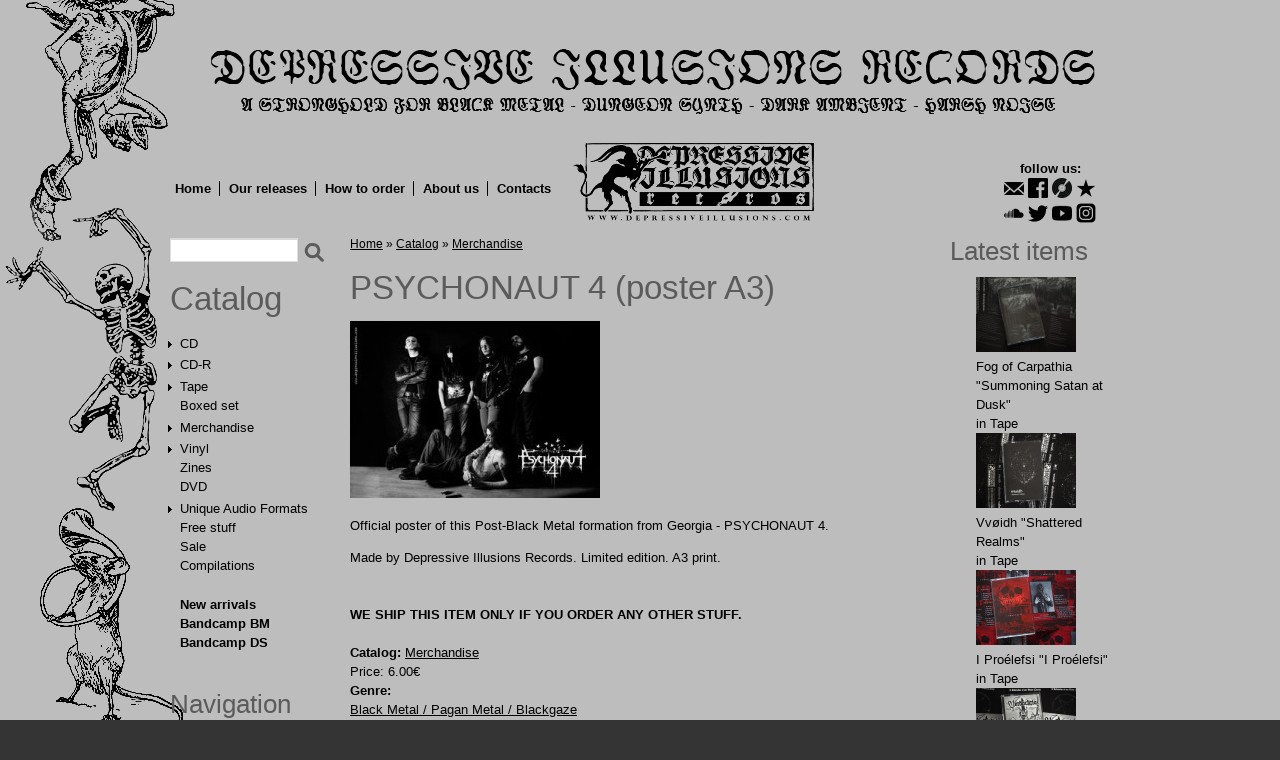

--- FILE ---
content_type: text/html; charset=utf-8
request_url: https://depressiveillusions.com/items/merchandise/black-metal-pagan-metal-blackgaze/psychonaut-4-poster-a3
body_size: 11722
content:
<!DOCTYPE html>

<!-- paulirish.com/2008/conditional-stylesheets-vs-css-hacks-answer-neither/ -->
<!--[if lt IE 7]> <html class="no-js ie6 ie" xmlns="http://www.w3.org/1999/xhtml" lang="en" dir="ltr"> <![endif]-->
<!--[if IE 7]>    <html class="no-js ie7 ie" xmlns="http://www.w3.org/1999/xhtml" lang="en" dir="ltr"> <![endif]-->
<!--[if IE 8]>    <html class="no-js ie8 ie" xmlns="http://www.w3.org/1999/xhtml" lang="en" dir="ltr"> <![endif]-->
<!--[if IE 9]>    <html class="no-js ie9 ie" xmlns="http://www.w3.org/1999/xhtml" lang="en" dir="ltr"> <![endif]-->
<!--[if gt IE 9]><!--> <html class="no-js" xmlns="http://www.w3.org/1999/xhtml" lang="en" dir="ltr" > <!--<![endif]-->

<head>
  <meta http-equiv="Content-Type" content="text/html; charset=utf-8" />
<meta name="Generator" content="Drupal 7 (http://drupal.org)" />
<link rel="canonical" href="/items/merchandise/black-metal-pagan-metal-blackgaze/psychonaut-4-poster-a3" />
<link rel="shortlink" href="/node/7148" />
<meta property="fb:app_id" content="122948871234297"/><link rel="shortcut icon" href="https://depressiveillusions.com/favicon.ico" type="image/vnd.microsoft.icon" />
  <title>PSYCHONAUT 4 (poster A3) | Depressive Illusions Records</title>
  <style type="text/css" media="all">
@import url("https://depressiveillusions.com/modules/system/system.base.css?sfa67u");
@import url("https://depressiveillusions.com/modules/system/system.menus.css?sfa67u");
@import url("https://depressiveillusions.com/modules/system/system.messages.css?sfa67u");
@import url("https://depressiveillusions.com/modules/system/system.theme.css?sfa67u");
</style>
<style type="text/css" media="all">
@import url("https://depressiveillusions.com/modules/field/theme/field.css?sfa67u");
@import url("https://depressiveillusions.com/modules/node/node.css?sfa67u");
@import url("https://depressiveillusions.com/modules/search/search.css?sfa67u");
@import url("https://depressiveillusions.com/sites/all/modules/ubercart/uc_order/uc_order.css?sfa67u");
@import url("https://depressiveillusions.com/sites/all/modules/ubercart/uc_product/uc_product.css?sfa67u");
@import url("https://depressiveillusions.com/sites/all/modules/ubercart/uc_store/uc_store.css?sfa67u");
@import url("https://depressiveillusions.com/modules/user/user.css?sfa67u");
@import url("https://depressiveillusions.com/sites/all/modules/views/css/views.css?sfa67u");
</style>
<style type="text/css" media="all">
@import url("https://depressiveillusions.com/sites/all/libraries/colorbox/example3/colorbox.css?sfa67u");
@import url("https://depressiveillusions.com/sites/all/modules/ctools/css/ctools.css?sfa67u");
@import url("https://depressiveillusions.com/sites/all/modules/panels/css/panels.css?sfa67u");
@import url("https://depressiveillusions.com/modules/openid/openid.css?sfa67u");
</style>
<style type="text/css" media="all">
<!--/*--><![CDATA[/*><!--*/
body.contextual-links-region{position:static;}

/*]]>*/-->
</style>
<style type="text/css" media="all">
@import url("https://depressiveillusions.com/sites/all/themes/fusion/fusion_core/css/fusion-style.css?sfa67u");
@import url("https://depressiveillusions.com/sites/all/themes/fusion/fusion_core/css/fusion-typography.css?sfa67u");
@import url("https://depressiveillusions.com/sites/all/themes/fusion/fusion_core/skins/core/fusion-core-skins.css?sfa67u");
@import url("https://depressiveillusions.com/sites/all/themes/acquia_prosper/css/acquia-prosper-style.css?sfa67u");
@import url("https://depressiveillusions.com/sites/default/files/color/acquia_prosper-7f340d95/colors.css?sfa67u");
@import url("https://depressiveillusions.com/sites/all/themes/acquia_prosper/css/style.css?sfa67u");
</style>
<style type="text/css" media="all">
@import url("https://depressiveillusions.com/sites/all/themes/fusion/fusion_core/css/grid16-960.css?sfa67u");
</style>
    <script type="text/javascript" src="https://depressiveillusions.com/misc/jquery.js?v=1.4.4"></script>
<script type="text/javascript" src="https://depressiveillusions.com/misc/jquery-extend-3.4.0.js?v=1.4.4"></script>
<script type="text/javascript" src="https://depressiveillusions.com/misc/jquery-html-prefilter-3.5.0-backport.js?v=1.4.4"></script>
<script type="text/javascript" src="https://depressiveillusions.com/misc/jquery.once.js?v=1.2"></script>
<script type="text/javascript" src="https://depressiveillusions.com/misc/drupal.js?sfa67u"></script>
<script type="text/javascript" src="https://depressiveillusions.com/misc/jquery.cookie.js?v=1.0"></script>
<script type="text/javascript" src="https://depressiveillusions.com/misc/jquery.form.js?v=2.52"></script>
<script type="text/javascript" src="https://depressiveillusions.com/misc/form-single-submit.js?v=7.101"></script>
<script type="text/javascript" src="https://depressiveillusions.com/misc/ajax.js?v=7.101"></script>
<script type="text/javascript" src="https://depressiveillusions.com/sites/all/libraries/colorbox/jquery.colorbox-min.js?sfa67u"></script>
<script type="text/javascript" src="https://depressiveillusions.com/sites/all/modules/colorbox/js/colorbox.js?sfa67u"></script>
<script type="text/javascript" src="https://depressiveillusions.com/sites/all/modules/colorbox/js/colorbox_inline.js?sfa67u"></script>
<script type="text/javascript" src="https://depressiveillusions.com/sites/all/modules/views/js/base.js?sfa67u"></script>
<script type="text/javascript" src="https://depressiveillusions.com/misc/progress.js?v=7.101"></script>
<script type="text/javascript" src="https://depressiveillusions.com/sites/all/modules/google_analytics/googleanalytics.js?sfa67u"></script>
<script type="text/javascript" src="https://www.googletagmanager.com/gtag/js?id=UA-27618149-1"></script>
<script type="text/javascript">
<!--//--><![CDATA[//><!--
window.dataLayer = window.dataLayer || [];function gtag(){dataLayer.push(arguments)};gtag("js", new Date());gtag("set", "developer_id.dMDhkMT", true);ga('require', 'GTM-5N83G4X');gtag("config", "UA-27618149-1", {"groups":"default"});
//--><!]]>
</script>
<script type="text/javascript" src="https://depressiveillusions.com/sites/all/modules/views/js/ajax_view.js?sfa67u"></script>
<script type="text/javascript" src="https://depressiveillusions.com/modules/openid/openid.js?sfa67u"></script>
<script type="text/javascript" src="https://depressiveillusions.com/sites/all/themes/fusion/fusion_core/js/script.js?sfa67u"></script>
<script type="text/javascript" src="https://depressiveillusions.com/sites/all/themes/fusion/fusion_core/skins/core/js/script.js?sfa67u"></script>
<script type="text/javascript" src="https://depressiveillusions.com/sites/all/themes/acquia_prosper/js/scripts.js?sfa67u"></script>
<script type="text/javascript" src="https://depressiveillusions.com/sites/all/themes/acquia_prosper/js/slides.min.jquery.js?sfa67u"></script>
<script type="text/javascript" src="https://depressiveillusions.com/sites/all/themes/acquia_prosper/js/jquery.idTabs.min.js?sfa67u"></script>
<script type="text/javascript">
<!--//--><![CDATA[//><!--
jQuery.extend(Drupal.settings, {"basePath":"\/","pathPrefix":"","setHasJsCookie":0,"ajaxPageState":{"theme":"acquia_prosper","theme_token":"C5F281XW8ChgoreBfvVTs5gBgBvm_IDd70nIe2tLlz4","js":{"misc\/jquery.js":1,"misc\/jquery-extend-3.4.0.js":1,"misc\/jquery-html-prefilter-3.5.0-backport.js":1,"misc\/jquery.once.js":1,"misc\/drupal.js":1,"misc\/jquery.cookie.js":1,"misc\/jquery.form.js":1,"misc\/form-single-submit.js":1,"misc\/ajax.js":1,"sites\/all\/libraries\/colorbox\/jquery.colorbox-min.js":1,"sites\/all\/modules\/colorbox\/js\/colorbox.js":1,"sites\/all\/modules\/colorbox\/js\/colorbox_inline.js":1,"sites\/all\/modules\/views\/js\/base.js":1,"misc\/progress.js":1,"sites\/all\/modules\/google_analytics\/googleanalytics.js":1,"https:\/\/www.googletagmanager.com\/gtag\/js?id=UA-27618149-1":1,"0":1,"sites\/all\/modules\/views\/js\/ajax_view.js":1,"modules\/openid\/openid.js":1,"sites\/all\/themes\/fusion\/fusion_core\/js\/script.js":1,"sites\/all\/themes\/fusion\/fusion_core\/skins\/core\/js\/script.js":1,"sites\/all\/themes\/acquia_prosper\/js\/scripts.js":1,"sites\/all\/themes\/acquia_prosper\/js\/slides.min.jquery.js":1,"sites\/all\/themes\/acquia_prosper\/js\/jquery.idTabs.min.js":1},"css":{"modules\/system\/system.base.css":1,"modules\/system\/system.menus.css":1,"modules\/system\/system.messages.css":1,"modules\/system\/system.theme.css":1,"modules\/field\/theme\/field.css":1,"modules\/node\/node.css":1,"modules\/search\/search.css":1,"sites\/all\/modules\/ubercart\/uc_order\/uc_order.css":1,"sites\/all\/modules\/ubercart\/uc_product\/uc_product.css":1,"sites\/all\/modules\/ubercart\/uc_store\/uc_store.css":1,"modules\/user\/user.css":1,"sites\/all\/modules\/views\/css\/views.css":1,"sites\/all\/libraries\/colorbox\/example3\/colorbox.css":1,"sites\/all\/modules\/ctools\/css\/ctools.css":1,"sites\/all\/modules\/panels\/css\/panels.css":1,"modules\/openid\/openid.css":1,"0":1,"sites\/all\/themes\/fusion\/fusion_core\/css\/fusion-style.css":1,"sites\/all\/themes\/fusion\/fusion_core\/css\/fusion-typography.css":1,"sites\/all\/themes\/fusion\/fusion_core\/skins\/core\/fusion-core-skins.css":1,"sites\/all\/themes\/acquia_prosper\/css\/acquia-prosper-style.css":1,"sites\/all\/themes\/acquia_prosper\/css\/colors.css":1,"sites\/all\/themes\/acquia_prosper\/css\/style.css":1,"sites\/all\/themes\/fusion\/fusion_core\/css\/grid16-960.css":1}},"colorbox":{"opacity":"0.85","current":"{current} of {total}","previous":"\u00ab Prev","next":"Next \u00bb","close":"Close","maxWidth":"98%","maxHeight":"98%","fixed":true,"mobiledetect":true,"mobiledevicewidth":"480px","file_public_path":"\/sites\/default\/files","specificPagesDefaultValue":"admin*\nimagebrowser*\nimg_assist*\nimce*\nnode\/add\/*\nnode\/*\/edit\nprint\/*\nprintpdf\/*\nsystem\/ajax\nsystem\/ajax\/*"},"views":{"ajax_path":"\/views\/ajax","ajaxViews":{"views_dom_id:552c45912a3f4316fe76e23d4cc4abdd":{"view_name":"recent_products","view_display_id":"block","view_args":"","view_path":"node\/7148","view_base_path":null,"view_dom_id":"552c45912a3f4316fe76e23d4cc4abdd","pager_element":0},"views_dom_id:52075e3bab22edd6db49b7f2814db92f":{"view_name":"recent_products","view_display_id":"block","view_args":"","view_path":"node\/7148","view_base_path":null,"view_dom_id":"52075e3bab22edd6db49b7f2814db92f","pager_element":0}}},"urlIsAjaxTrusted":{"\/views\/ajax":true,"\/items\/merchandise\/black-metal-pagan-metal-blackgaze\/psychonaut-4-poster-a3":true,"\/items\/merchandise\/black-metal-pagan-metal-blackgaze\/psychonaut-4-poster-a3?destination=node\/7148":true},"googleanalytics":{"account":["UA-27618149-1"],"trackOutbound":1,"trackMailto":1,"trackDownload":1,"trackDownloadExtensions":"7z|aac|arc|arj|asf|asx|avi|bin|csv|doc(x|m)?|dot(x|m)?|exe|flv|gif|gz|gzip|hqx|jar|jpe?g|js|mp(2|3|4|e?g)|mov(ie)?|msi|msp|pdf|phps|png|ppt(x|m)?|pot(x|m)?|pps(x|m)?|ppam|sld(x|m)?|thmx|qtm?|ra(m|r)?|sea|sit|tar|tgz|torrent|txt|wav|wma|wmv|wpd|xls(x|m|b)?|xlt(x|m)|xlam|xml|z|zip","trackColorbox":1}});
//--><!]]>
</script>
</head>
<body id="pid-items-merchandise-black-metal-pagan-metal-blackgaze-psychonaut-4-poster-a3" class="html not-front not-logged-in two-sidebars page-node page-node- page-node-7148 node-type-product uc-product-node font-size-13 grid-type-960 grid-width-16 sidebars-split" >
  <div id="skip-link">
    <a href="#main-content-area">Skip to main content area</a>
  </div>
  
<!-- page-top region -->
  <div id="page-top" class="region region-page-top page-top">
    <div id="page-top-inner" class="page-top-inner inner">
          </div><!-- /page-top-inner -->
  </div><!-- /page-top -->
  
  <div id="page" class="page">
    <div id="page-inner" class="page-inner">
      
      <!-- header-group region: width = grid_width -->
      <div id="header-group-wrapper" class="header-group-wrapper full-width clearfix">
        <div id="header-group" class="header-group region grid16-16">
          <div id="header-group-inner" class="header-group-inner inner clearfix">

                        <div id="header-site-info" class="header-site-info">
              <div id="header-site-info-inner" class="header-site-info-inner gutter">
                                <div id="logo">
                  <a href="/" title="Home"><img src="https://depressiveillusions.com/sites/default/files/di_top_logo.png" alt="Home" /></a>
                </div>
                                              </div><!-- /header-site-info-inner -->
            </div><!-- /header-site-info -->
            
                        
          </div><!-- /header-group-inner -->
        </div><!-- /header-group -->
      </div><!-- /header-group-wrapper -->
		 <!-- /moved main-menu out of header wrapper for 100% width -->
      
<!-- preface-top region -->
<div id="preface-top-wrapper" class="preface-top-wrapper full-width clearfix">
  <div id="preface-top" class="region region-preface-top preface-top  grid16-16">
    <div id="preface-top-inner" class="preface-top-inner inner">
      <div id="block-block-5" class="block block-block soc-links first  odd">
  <div class="gutter inner clearfix">
            
    <div class="content clearfix">
      <p>follow us:</p>
<ul id="soc-links" style="float: none; margin-bottom: -30px"><li><a href="mailto:dir666@mail.ru" class="email" title="email"></a></li>
<li><a href="https://www.facebook.com/depressiveillusions" class="facebook" title="Facebook"></a></li>
<li><a href="https://www.discogs.com/seller/Wanderer666/profile" class="discogs" title="Discogs"></a></li>
<li><a href="https://www.reverbnation.com/label/depressiveillusionsrecords" class="reverbnation" title="Reverbnation"></a><br /></li>
<li><a href="https://soundcloud.com/depressive-illusions-rec" class="soundcloud" title="SoundCloud"></a></li>
<li><a href="https://twitter.com/BlackMetalLabel" class="twitter" title="Twitter"></a></li>
<li><a href="https://www.youtube.com/channel/UCrkDVOdWrSQJiT_4SgBiZQg" class="youtube" title="YouTube"></a></li>
<li><a href="https://www.instagram.com/depressiveillusionsrec/" class="instagram" title="Instagram"></a></li>
</ul>    </div>
  </div><!-- /block-inner -->
</div><!-- /block -->
<div id="block-system-main-menu" class="block block-system main-menu block-menu   even">
  <div class="gutter inner clearfix">
            
    <div class="content clearfix">
      <ul class="menu"><li class="first leaf"><a href="/">Home</a></li>
<li class="leaf"><a href="/our-releases" title="">Our releases</a></li>
<li class="leaf"><a href="/content/how-order">How to order</a></li>
<li class="leaf"><a href="/content/about-us">About us</a></li>
<li class="last leaf"><a href="/content/contacts">Contacts</a></li>
</ul>    </div>
  </div><!-- /block-inner -->
</div><!-- /block -->
<div id="block-block-14" class="block block-block logo-top  last odd">
  <div class="gutter inner clearfix">
            
    <div class="content clearfix">
      <p><img src="/sites/default/files/logo-98.png" alt="Depressive Illusions Records" /></p>
    </div>
  </div><!-- /block-inner -->
</div><!-- /block -->
    </div><!-- /preface-top-inner -->
  </div><!-- /preface-top -->
</div><!-- /preface-top-wrapper -->

      <!-- main region: width = grid_width -->
      <div id="main-wrapper" class="main-wrapper full-width clearfix">
        <div id="main" class="main region grid16-16">
          <div id="main-inner" class="main-inner inner clearfix">
            
<!-- sidebar-first region -->
  <div id="sidebar-first" class="region region-sidebar-first sidebar-first nested grid16-3 sidebar">
    <div id="sidebar-first-inner" class="sidebar-first-inner inner">
      <div id="block-search-form" class="block block-search first  odd">
  <div class="gutter inner clearfix">
            
    <div class="content clearfix">
      <form action="/items/merchandise/black-metal-pagan-metal-blackgaze/psychonaut-4-poster-a3" method="post" id="search-block-form" accept-charset="UTF-8"><div><div class="container-inline">
      <h2 class="element-invisible">Search form</h2>
    <div class="form-item form-type-textfield form-item-search-block-form">
  <label class="element-invisible" for="edit-search-block-form--2">Search </label>
 <input title="Enter the terms you wish to search for." type="text" id="edit-search-block-form--2" name="search_block_form" value="" size="15" maxlength="128" class="form-text" />
</div>
<div class="form-actions form-wrapper" id="edit-actions--2"><input type="submit" id="edit-submit" name="op" value="Search" class="form-submit" /></div><input type="hidden" name="form_build_id" value="form-vIrRIK_sl9bNkKf9rjJgEJOAtWLCVWghUYHlmGxZlZ8" />
<input type="hidden" name="form_id" value="search_block_form" />
</div>
</div></form>    </div>
  </div><!-- /block-inner -->
</div><!-- /block -->
<div id="block-block-3" class="block block-block   even">
  <div class="gutter inner clearfix">
            
    <div class="content clearfix">
      <h1 class="title block-title"><a href="/items">Catalog</a></h1>

<ul class="catalog-menu">
    <li class="has_genres collapsed">
    <a href="/items/cd">CD</a>
        <ul class="genres-menu">
          <li class="">
        <a href="/items/cd/black-metal-pagan-metal-blackgaze">Black Metal / Pagan Metal / Blackgaze</a>
      </li>
          <li class="">
        <a href="/items/cd/dark-ambient-drone-experimental">Dungeon Synth / Dark Ambient / Drone</a>
      </li>
          <li class="">
        <a href="/items/cd/death-metal-thrash-metal-grindcore-noisecore">Death Metal / Thrash Metal / Grindcore / Noisecore</a>
      </li>
          <li class="">
        <a href="/items/cd/doom-metal-heavy-metal-shoegaze-sludge">Doom Metal / Sludge / Shoegaze / Industrial Metal</a>
      </li>
          <li class="">
        <a href="/items/cd/heavy-metal-hard-rock">Heavy Metal / Hard Rock / Power Metal</a>
      </li>
          <li class="">
        <a href="/items/cd/psychedelic-rock">Psychedelic Rock</a>
      </li>
          <li class="">
        <a href="/items/cd/noise">Noise</a>
      </li>
          <li class="">
        <a href="/items/cd/punk-hardcore-rac-oi-other">Punk / Hardcore / Rac / Oi / Nu Metal / Screamo / Indie / Other</a>
      </li>
        </ul>
      </li>
    <li class="has_genres collapsed">
    <a href="/items/cd-r">CD-R</a>
        <ul class="genres-menu">
          <li class="">
        <a href="/items/cd-r/black-metal-pagan-metal-blackgaze">Black Metal / Pagan Metal / Blackgaze</a>
      </li>
          <li class="">
        <a href="/items/cd-r/dark-ambient-drone-experimental">Dungeon Synth / Dark Ambient / Drone</a>
      </li>
          <li class="">
        <a href="/items/cd-r/death-metal-thrash-metal-grindcore-noisecore">Death Metal / Thrash Metal / Grindcore / Noisecore</a>
      </li>
          <li class="">
        <a href="/items/cd-r/doom-metal-heavy-metal-shoegaze-sludge">Doom Metal / Sludge / Shoegaze / Industrial Metal</a>
      </li>
          <li class="">
        <a href="/items/cd-r/heavy-metal-hard-rock">Heavy Metal / Hard Rock / Power Metal</a>
      </li>
          <li class="">
        <a href="/items/cd-r/psychedelic-rock">Psychedelic Rock</a>
      </li>
          <li class="">
        <a href="/items/cd-r/noise">Noise</a>
      </li>
          <li class="">
        <a href="/items/cd-r/punk-hardcore-rac-oi-other">Punk / Hardcore / Rac / Oi / Nu Metal / Screamo / Indie / Other</a>
      </li>
        </ul>
      </li>
    <li class="has_genres collapsed">
    <a href="/items/tape">Tape</a>
        <ul class="genres-menu">
          <li class="">
        <a href="/items/tape/black-metal-pagan-metal-blackgaze">Black Metal / Pagan Metal / Blackgaze</a>
      </li>
          <li class="">
        <a href="/items/tape/dark-ambient-drone-experimental">Dungeon Synth / Dark Ambient / Drone</a>
      </li>
          <li class="">
        <a href="/items/tape/death-metal-thrash-metal-grindcore-noisecore">Death Metal / Thrash Metal / Grindcore / Noisecore</a>
      </li>
          <li class="">
        <a href="/items/tape/doom-metal-heavy-metal-shoegaze-sludge">Doom Metal / Sludge / Shoegaze / Industrial Metal</a>
      </li>
          <li class="">
        <a href="/items/tape/heavy-metal-hard-rock">Heavy Metal / Hard Rock / Power Metal</a>
      </li>
          <li class="">
        <a href="/items/tape/psychedelic-rock">Psychedelic Rock</a>
      </li>
          <li class="">
        <a href="/items/tape/noise">Noise</a>
      </li>
          <li class="">
        <a href="/items/tape/punk-hardcore-rac-oi-other">Punk / Hardcore / Rac / Oi / Nu Metal / Screamo / Indie / Other</a>
      </li>
        </ul>
      </li>
    <li class="">
    <a href="/items/boxed-set">Boxed set</a>
      </li>
    <li class="has_genres collapsed">
    <a href="/items/merchandise">Merchandise</a>
        <ul class="genres-menu">
          <li class="">
        <a href="/items/merchandise/all/t-shirts">T-shirts</a>
      </li>
          <li class="">
        <a href="/items/merchandise/all/patches">Patches</a>
      </li>
          <li class="">
        <a href="/items/merchandise/all/backpatches">Backpatches</a>
      </li>
          <li class="">
        <a href="/items/merchandise/all/posters">Posters</a>
      </li>
          <li class="">
        <a href="/items/merchandise/all/stickers-postcards">Stickers/Postcards</a>
      </li>
          <li class="">
        <a href="/items/merchandise/all/pins-pendants">Pins/Pendants</a>
      </li>
          <li class="">
        <a href="/items/merchandise/all/flags">Flags</a>
      </li>
          <li class="">
        <a href="/items/merchandise/all/download-codes">Download Codes</a>
      </li>
          <li class="">
        <a href="/items/merchandise/all/other">Other</a>
      </li>
        </ul>
      </li>
    <li class="has_genres collapsed">
    <a href="/items/vinyl">Vinyl</a>
        <ul class="genres-menu">
          <li class="">
        <a href="/items/vinyl-12-inch">12"</a>
      </li>
          <li class="">
        <a href="/items/vinyl-10-inch">10"</a>
      </li>
          <li class="">
        <a href="/items/vinyl-7-inch">7"</a>
      </li>
          <li class="">
        <a href="/items/vinyl-picture-12-inch">Picture 12"</a>
      </li>
          <li class="">
        <a href="/items/vinyl-picture-7-inch">Picture 7"</a>
      </li>
          <li class="">
        <a href="/items/vinyl-color-12-inch">Color 12"</a>
      </li>
          <li class="">
        <a href="/items/vinyl-color-7-inch">Color 7"</a>
      </li>
        </ul>
      </li>
    <li class="">
    <a href="/items/zines">Zines</a>
      </li>
    <li class="">
    <a href="/items/dvd">DVD</a>
      </li>
    <li class="has_genres collapsed">
    <a href="/items/unique-audio-formats">Unique Audio Formats</a>
        <ul class="genres-menu">
          <li class="">
        <a href="/items/unique-audio-formats/all/all/35-floppy-disk">3.5" Floppy Disk</a>
      </li>
          <li class="">
        <a href="/items/unique-audio-formats/all/all/525-floppy-disk">5.25" Floppy Disk</a>
      </li>
          <li class="">
        <a href="/items/unique-audio-formats/all/all/8-cm-mini-cd-r-cd-rw">8 cm Mini CD-R / CD-RW</a>
      </li>
          <li class="">
        <a href="/items/unique-audio-formats/all/all/8-track-stereo-8-cartridge">8-Track (Stereo 8) Cartridge</a>
      </li>
          <li class="">
        <a href="/items/unique-audio-formats/all/all/digital-audio-tape-dat">Digital Audio Tape (DAT)</a>
      </li>
          <li class="">
        <a href="/items/unique-audio-formats/all/all/endless-loop-tape">Endless Loop Tape</a>
      </li>
          <li class="">
        <a href="/items/unique-audio-formats/all/all/flexy-vinyl">Flexy Vinyl</a>
      </li>
          <li class="">
        <a href="/items/unique-audio-formats/all/all/lathe-cut-vinyl">Lathe-cut Vinyl</a>
      </li>
          <li class="">
        <a href="/items/unique-audio-formats/all/all/large-hole-7-vinyl">Large hole 7" vinyl</a>
      </li>
          <li class="">
        <a href="/items/unique-audio-formats/all/all/microcassette">Microcassette</a>
      </li>
          <li class="">
        <a href="/items/unique-audio-formats/all/all/microsd-card">MicroSD Card</a>
      </li>
          <li class="">
        <a href="/items/unique-audio-formats/all/all/minidisc">MiniDisc</a>
      </li>
          <li class="">
        <a href="/items/unique-audio-formats/all/all/minidv">MiniDV</a>
      </li>
          <li class="">
        <a href="/items/unique-audio-formats/all/all/reel-reel">Reel-to-Reel</a>
      </li>
          <li class="">
        <a href="/items/unique-audio-formats/all/all/usb-flash-drive">USB Flash Drive</a>
      </li>
          <li class="">
        <a href="/items/unique-audio-formats/all/all/vhs">VHS</a>
      </li>
          <li class="">
        <a href="/items/unique-audio-formats/all/all/vintage-ussr-vinyl">Vintage USSR Vinyl</a>
      </li>
          <li class="">
        <a href="/items/unique-audio-formats/all/all/wire-reel">Wire Reel</a>
      </li>
          <li class="">
        <a href="/items/unique-audio-formats/all/all/other-strange-formats">Other Strange Formats</a>
      </li>
        </ul>
      </li>
    <li class="">
    <a href="/items/free-stuff">Free stuff</a>
      </li>
    <li class="">
    <a href="/items/sale">Sale</a>
      </li>
    <li class="">
    <a href="/items/compilations">Compilations</a>
      </li>
    <li style="margin-top: 20px;"><strong><a href="/new-items">New arrivals</a></strong></li>
  <li><strong><a href="https://dir666.bandcamp.com/">Bandcamp BM</a></strong></li>
  <li><strong><a href="https://dungeonsynthdarkambient.bandcamp.com/">Bandcamp DS</a></strong></li>
</ul>    </div>
  </div><!-- /block-inner -->
</div><!-- /block -->
<div id="block-system-navigation" class="block block-system block-menu   odd">
  <div class="gutter inner clearfix">
            <h2 class="title block-title">Navigation</h2>
        
    <div class="content clearfix">
      <ul class="menu"><li class="first last leaf"><a href="/cart" title="View/modify the contents of your shopping cart or proceed to checkout.">Shopping cart</a></li>
</ul>    </div>
  </div><!-- /block-inner -->
</div><!-- /block -->
<div id="block-user-login" class="block block-user  last even">
  <div class="gutter inner clearfix">
            <h2 class="title block-title">User login</h2>
        
    <div class="content clearfix">
      <form action="/items/merchandise/black-metal-pagan-metal-blackgaze/psychonaut-4-poster-a3?destination=node/7148" method="post" id="user-login-form" accept-charset="UTF-8"><div><div class="form-item form-type-textfield form-item-openid-identifier">
  <label for="edit-openid-identifier">Log in using OpenID </label>
 <input type="text" id="edit-openid-identifier" name="openid_identifier" value="" size="15" maxlength="255" class="form-text" />
<div class="description"><a href="http://openid.net/">What is OpenID?</a></div>
</div>
<div class="form-item form-type-textfield form-item-name">
  <label for="edit-name">Username <span class="form-required" title="This field is required.">*</span></label>
 <input type="text" id="edit-name" name="name" value="" size="15" maxlength="60" class="form-text required" />
</div>
<div class="form-item form-type-password form-item-pass">
  <label for="edit-pass">Password <span class="form-required" title="This field is required.">*</span></label>
 <input type="password" id="edit-pass" name="pass" size="15" maxlength="128" class="form-text required" />
</div>
<input type="hidden" name="form_build_id" value="form-p3qeoyGwvzMXvzRK2N5P-DH3Dy0DSb-ADnBMBshCscI" />
<input type="hidden" name="form_id" value="user_login_block" />
<input type="hidden" name="openid.return_to" value="https://depressiveillusions.com/openid/authenticate?destination=node/7148" />
<div class="item-list"><ul class="openid-links"><li class="openid-link first"><a href="#openid-login">Log in using OpenID</a></li>
<li class="user-link last"><a href="#">Cancel OpenID login</a></li>
</ul></div><div class="item-list"><ul><li class="first"><a href="/user/register" title="Create a new user account.">Create new account</a></li>
<li class="last"><a href="/user/password" title="Request new password via e-mail.">Request new password</a></li>
</ul></div><div class="form-actions form-wrapper" id="edit-actions--3"><input type="submit" id="edit-submit--2" name="op" value="Log in" class="form-submit" /></div></div></form>    </div>
  </div><!-- /block-inner -->
</div><!-- /block -->
    </div><!-- /sidebar-first-inner -->
  </div><!-- /sidebar-first -->

            <!-- main group: width = grid_width - sidebar_first_width -->
            <div id="main-group" class="main-group region nested grid16-13">
              <div id="main-group-inner" class="main-group-inner inner">
                
                <div id="main-content" class="main-content region nested">
                  <div id="main-content-inner" class="main-content-inner inner">
                    <!-- content group: width = grid_width - sidebar_first_width - sidebar_second_width -->
                    <div id="content-group" class="content-group region nested grid16-10">
                      <div id="content-group-inner" class="content-group-inner inner">
                        <div id="breadcrumbs" class="breadcrumbs block">
<div id="breadcrumbs-inner" class="breadcrumbs-inner gutter">
<h2 class="element-invisible">You are here</h2><div class="breadcrumb"><a href="/">Home</a> » <a href="/catalog">Catalog</a> » <a href="/catalog/merchandise">Merchandise</a></div></div><!-- /breadcrumbs-inner -->
</div><!-- /breadcrumbs -->
                        
                        <div id="content-region" class="content-region region nested">
                          <div id="content-region-inner" class="content-region-inner inner">
                            <a name="main-content-area" id="main-content-area"></a>
                                                                                                                                            <h1 class="title gutter">PSYCHONAUT 4 (poster A3)</h1>
                                                                                                                                              
<!-- content region -->
  <div id="content" class="region region-content content nested grid16-10">
    <div id="content-inner" class="content-inner inner">
      <div id="block-system-main" class="block block-system first  odd">
  <div class="gutter inner clearfix">
            
    <div class="content clearfix">
      <div id="node-7148" class="node node-product odd full-node clearfix">
  
      
  
      <div id="node-top" class="node-top region nested">
          </div>
    
  <div class="content">
    <div class="field field-name-uc-product-image field-type-image field-label-hidden"><div class="field-items"><div class="field-item even"><a href="https://depressiveillusions.com/sites/default/files/%D0%BA%D0%B5%D0%BD%D1%80%D0%B0%D0%BF%D1%80%D0%BE%D0%BF%D1%80%D0%B4%D1%80%D1%88%D0%B5.jpg" title="" class="colorbox" data-colorbox-gallery="gallery-node-7148-puaoa08yGKQ" data-cbox-img-attrs="{&quot;title&quot;: &quot;&quot;, &quot;alt&quot;: &quot;&quot;}"><img src="https://depressiveillusions.com/sites/default/files/styles/uc_product/public/%D0%BA%D0%B5%D0%BD%D1%80%D0%B0%D0%BF%D1%80%D0%BE%D0%BF%D1%80%D0%B4%D1%80%D1%88%D0%B5.jpg?itok=d-uRfHuD" width="250" height="177" alt="" title="" /></a></div></div></div><div class="field field-name-body field-type-text-with-summary field-label-hidden"><div class="field-items"><div class="field-item even"><p>Official poster of this Post-Black Metal formation from Georgia - PSYCHONAUT 4.
</p><div>Made by Depressive Illusions Records. Limited edition. A3 print.</div>
<div><br /></div>
<div><br /><b>WE SHIP THIS ITEM ONLY IF YOU ORDER ANY OTHER STUFF.</b><br /><br /></div>
</div></div></div><div class="field field-name-taxonomy-catalog field-type-taxonomy-term-reference field-label-inline clearfix"><div class="field-label">Catalog:&nbsp;</div><div class="field-items"><div class="field-item even"><a href="/catalog/merchandise">Merchandise</a></div></div></div><div  class="product-info sell-price"><span class="uc-price-label">Price:</span> <span class="uc-price">6.00€</span></div><div class="field field-name-field-genreref field-type-taxonomy-term-reference field-label-above"><div class="field-label">Genre:&nbsp;</div><div class="field-items"><div class="field-item even"><a href="/genres/black-metal-pagan-metal-blackgaze">Black Metal / Pagan Metal / Blackgaze</a></div></div></div><div class="add-to-cart"><form action="/items/merchandise/black-metal-pagan-metal-blackgaze/psychonaut-4-poster-a3" method="post" id="uc-product-add-to-cart-form-7148" accept-charset="UTF-8"><div><input type="hidden" name="qty" value="1" />
<input type="hidden" name="form_build_id" value="form-FCkkLLg8wTMpbPpl4sMC9gsNF_3QP0mhgTrim6zjNpg" />
<input type="hidden" name="form_id" value="uc_product_add_to_cart_form_7148" />
<div class="form-actions form-wrapper" id="edit-actions"><input class="node-add-to-cart form-submit" type="submit" id="edit-submit-7148" name="op" value="Add to cart" /></div></div></form></div><div class="field field-name-field-merchandise-type field-type-taxonomy-term-reference field-label-above"><div class="field-label">Merchandise type:&nbsp;</div><div class="field-items"><div class="field-item even"><a href="/merchandise-types/posters">Posters</a></div></div></div><div class="field field-name-field-additional field-type-text-long field-label-hidden"><div class="field-items"><div class="field-item even"><p><br /></p>
</div></div></div>  </div>

  
  
      <div id="node-bottom" class="node-bottom region nested">
      <div id="block-block-13" class="block block-block first last odd">
  <div class="gutter inner clearfix">
            
    <div class="content clearfix">
      
<div id="soc-comments" class="usual"> 
  <span style="float:left; margin-top: 6px;">Comments: </span>
  <ul style="float:left; margin-bottom: 0"> 
    <li><a class="selected" href="#fbcomments">Facebook</a></li> 
    <li><a href="#vkcomments">Vkontakte</a></li> 
  </ul> 
  <div id="fbcomments"><div id="fb-root"></div>
<script>(function(d, s, id) {
  var js, fjs = d.getElementsByTagName(s)[0];
  if (d.getElementById(id)) return;
  js = d.createElement(s); js.id = id;
  js.src = 'https://connect.facebook.net/en_GB/sdk.js#xfbml=1&version=v3.0&appId=122948871234297&autoLogAppEvents=1';
  fjs.parentNode.insertBefore(js, fjs);
}(document, 'script', 'facebook-jssdk'));</script>
         <div class="fb-comments" data-href="http://depressiveillusions.com/items/merchandise/black-metal-pagan-metal-blackgaze/psychonaut-4-poster-a3" data-width="538" data-num-posts="3"></div>
  </div> 
  <div id="vkcomments">
           <div id="vk_comments"></div>
           <script type="text/javascript">
               VK.Widgets.Comments("vk_comments", {limit: 3, width: "538", attach: "*"});
           </script>
  </div> 
</div> 
 
<script type="text/javascript"> 
    jQuery("#soc-comments ul").idTabs(); 
</script>    </div>
  </div><!-- /block-inner -->
</div><!-- /block -->
    </div>
    
</div>
    </div>
  </div><!-- /block-inner -->
</div><!-- /block -->
<div id="block-block-18" class="block block-block   even">
  <div class="gutter inner clearfix">
            
    <div class="content clearfix">
      <div class="social-links">
Spread the plague: 
<a title="facebook" class="facebook" href="http://facebook.com/sharer.php?u=http%3A%2F%2Fdepressiveillusions.com%2Fitems%2Fmerchandise%2Fblack-metal-pagan-metal-blackgaze%2Fpsychonaut-4-poster-a3&t=PSYCHONAUT+4+%28poster+A3%29">facebook</a>
<a title="twitter" class="twitter" href="http://twitter.com/intent/tweet?url=http%3A%2F%2Fdepressiveillusions.com%2Fitems%2Fmerchandise%2Fblack-metal-pagan-metal-blackgaze%2Fpsychonaut-4-poster-a3&text=PSYCHONAUT+4+%28poster+A3%29">twitter</a>
<a title="plus" class="plus" href="https://plus.google.com/share?url=http%3A%2F%2Fdepressiveillusions.com%2Fitems%2Fmerchandise%2Fblack-metal-pagan-metal-blackgaze%2Fpsychonaut-4-poster-a3">plus</a>
<a title="vk" class="vk" href="https://vk.com/share.php?url=http%3A%2F%2Fdepressiveillusions.com%2Fitems%2Fmerchandise%2Fblack-metal-pagan-metal-blackgaze%2Fpsychonaut-4-poster-a3&title=PSYCHONAUT+4+%28poster+A3%29">vk</a>
<a title="myspace" class="myspace" href="http://www.myspace.com/Modules/PostTo/Pages/default.aspx?u=http%3A%2F%2Fdepressiveillusions.com%2Fitems%2Fmerchandise%2Fblack-metal-pagan-metal-blackgaze%2Fpsychonaut-4-poster-a3&c=PSYCHONAUT+4+%28poster+A3%29">myspace</a>
</div>    </div>
  </div><!-- /block-inner -->
</div><!-- /block -->
<div id="block-views-se-block" class="block block-views  last odd">
  <div class="gutter inner clearfix">
            <h2 class="title block-title">See also</h2>
        
    <div class="content clearfix">
      <div class="view view-se- view-id-se_ view-display-id-block see-also view-dom-id-6287471a0e4a2f9627251f8a3b8b45e0">
        
  
  
      <div class="view-content">
      <table class="views-view-grid cols-5">
  
  <tbody>
          <tr  class="row-1 row-first">
                  <td  class="col-1 col-first">
              
  <div class="views-field views-field-uc-product-image">        <div class="field-content"><a href="/items/tape/black-metal-pagan-metal-blackgaze/morbid-holocaust-warfare"><img src="https://depressiveillusions.com/sites/default/files/styles/uc_product_list/public/vfhbgjkerwrtyui.JPG?itok=H38UsZPR" width="91" height="100" alt="" /></a></div>  </div>  
  <div class="views-field views-field-display-price">        <span class="field-content price"><span class="uc-price">7.99€</span></span>  </div>  
  <div class="views-field views-field-taxonomy-catalog">        <div class="field-content">Tape</div>  </div>  
  <div class="views-field views-field-title">        <span class="field-content"><a href="/items/tape/black-metal-pagan-metal-blackgaze/morbid-holocaust-warfare">Morbid Holocaust - Warfare</a></span>  </div>          </td>
                  <td  class="col-2">
              
  <div class="views-field views-field-uc-product-image">        <div class="field-content"><a href="/items/merchandise/death-metal-thrash-metal-grindcore-noisecore/sepultura-roots-patch-printed"><img src="https://depressiveillusions.com/sites/default/files/styles/uc_product_list/public/%D0%BC%D0%B8%D1%82%D1%8C%D0%BE%D0%BB%D0%B4%D1%88%D0%B7%D1%898976546%20%2878%29.JPG?itok=MkGohMeQ" width="100" height="75" alt="" /></a></div>  </div>  
  <div class="views-field views-field-display-price">        <span class="field-content price"><span class="uc-price">5.99€</span></span>  </div>  
  <div class="views-field views-field-taxonomy-catalog">        <div class="field-content">Merchandise</div>  </div>  
  <div class="views-field views-field-title">        <span class="field-content"><a href="/items/merchandise/death-metal-thrash-metal-grindcore-noisecore/sepultura-roots-patch-printed">SEPULTURA &quot;Roots&quot; Patch (printed)</a></span>  </div>          </td>
                  <td  class="col-3">
              
  <div class="views-field views-field-uc-product-image">        <div class="field-content"><a href="/items/cd/black-metal-pagan-metal-blackgaze/vulturine-mais-escura-noite-0"><img src="https://depressiveillusions.com/sites/default/files/styles/uc_product_list/public/36982_vulturine_a_mais_escura_noite.jpg?itok=xbpaBSCh" width="100" height="100" alt="" /></a></div>  </div>  
  <div class="views-field views-field-display-price">        <span class="field-content price"><span class="uc-price">10.00€</span></span>  </div>  
  <div class="views-field views-field-taxonomy-catalog">        <div class="field-content">CD</div>  </div>  
  <div class="views-field views-field-title">        <span class="field-content"><a href="/items/cd/black-metal-pagan-metal-blackgaze/vulturine-mais-escura-noite-0">Vulturine - A Mais Escura Noite</a></span>  </div>          </td>
                  <td  class="col-4">
              
  <div class="views-field views-field-uc-product-image">        <div class="field-content"><a href="/items/merchandise/doom-metal-heavy-metal-shoegaze-sludge/rever%D0%B5nd-biz%D0%B0rre-patch"><img src="https://depressiveillusions.com/sites/default/files/styles/uc_product_list/public/P807vbnklr67ty8u9i0o0077%20%2846%29.JPG?itok=bBa0vkpX" width="100" height="75" alt="" /></a></div>  </div>  
  <div class="views-field views-field-display-price">        <span class="field-content price"><span class="uc-price">5.99€</span></span>  </div>  
  <div class="views-field views-field-taxonomy-catalog">        <div class="field-content">Merchandise</div>  </div>  
  <div class="views-field views-field-title">        <span class="field-content"><a href="/items/merchandise/doom-metal-heavy-metal-shoegaze-sludge/rever%D0%B5nd-biz%D0%B0rre-patch">Reverеnd Bizаrre Patch</a></span>  </div>          </td>
                  <td  class="col-5 col-last">
              
  <div class="views-field views-field-uc-product-image">        <div class="field-content"><a href="/items/tape/black-metal-pagan-metal-blackgaze/pagan-funeral-ride-darkest-time"><img src="https://depressiveillusions.com/sites/default/files/styles/uc_product_list/public/55555555689ytrewrjhkju746fghdfgjjyrew%20%282%29.JPG?itok=kmjVjgQD" width="100" height="75" alt="" /></a></div>  </div>  
  <div class="views-field views-field-display-price">        <span class="field-content price"><span class="uc-price">6.99€</span></span>  </div>  
  <div class="views-field views-field-taxonomy-catalog">        <div class="field-content">Tape</div>  </div>  
  <div class="views-field views-field-title">        <span class="field-content"><a href="/items/tape/black-metal-pagan-metal-blackgaze/pagan-funeral-ride-darkest-time">Pagan Funeral &quot;A ride from the darkest time&quot;</a></span>  </div>          </td>
              </tr>
          <tr  class="row-2 row-last">
                  <td  class="col-1 col-first">
              
  <div class="views-field views-field-uc-product-image">        <div class="field-content"><a href="/items/merchandise/punk-hardcore-rac-oi-other/life-agony-patch"><img src="https://depressiveillusions.com/sites/default/files/styles/uc_product_list/public/xcvbnm%2Cjkluiyt76r5e4wesrdfghjkoi%20%2818%29.JPG?itok=vKEQsAmG" width="100" height="75" alt="" /></a></div>  </div>  
  <div class="views-field views-field-display-price">        <span class="field-content price"><span class="uc-price">5.99€</span></span>  </div>  
  <div class="views-field views-field-taxonomy-catalog">        <div class="field-content">Merchandise</div>  </div>  
  <div class="views-field views-field-title">        <span class="field-content"><a href="/items/merchandise/punk-hardcore-rac-oi-other/life-agony-patch">LIFE OF AGONY Patch</a></span>  </div>          </td>
                  <td  class="col-2">
              
  <div class="views-field views-field-uc-product-image">        <div class="field-content"><a href="/catalog/tape/post-materialists-against-noise"><img src="https://depressiveillusions.com/sites/default/files/styles/uc_product_list/public/ot6r5e46657890i-o%20%281%29.JPG?itok=2472-Giv" width="100" height="67" alt="" /></a></div>  </div>  
  <div class="views-field views-field-display-price">        <span class="field-content price"><span class="uc-price">6.99€</span></span>  </div>  
  <div class="views-field views-field-taxonomy-catalog">        <div class="field-content">Tape</div>  </div>  
  <div class="views-field views-field-title">        <span class="field-content"><a href="/catalog/tape/post-materialists-against-noise">POST-MATERIALISTS (Пост-Материалисты) &quot;Against noise&quot;</a></span>  </div>          </td>
                  <td  class="col-3">
              
  <div class="views-field views-field-uc-product-image">        <div class="field-content"><a href="/items/merchandise/death-metal-thrash-metal-grindcore-noisecore/municipal-waste-patch-0"><img src="https://depressiveillusions.com/sites/default/files/styles/uc_product_list/public/vhikuy8656745%20%2832%29.JPG?itok=aByDSzKm" width="100" height="75" alt="" /></a></div>  </div>  
  <div class="views-field views-field-display-price">        <span class="field-content price"><span class="uc-price">6.99€</span></span>  </div>  
  <div class="views-field views-field-taxonomy-catalog">        <div class="field-content">Merchandise</div>  </div>  
  <div class="views-field views-field-title">        <span class="field-content"><a href="/items/merchandise/death-metal-thrash-metal-grindcore-noisecore/municipal-waste-patch-0">MUNICIPAL WASTE Patch</a></span>  </div>          </td>
                  <td  class="col-4">
              
  <div class="views-field views-field-uc-product-image">        <div class="field-content"><a href="/catalog/mc/ah-puch-coatlicue"><img src="https://depressiveillusions.com/sites/default/files/styles/uc_product_list/public/0-02-05-7e3bb8a48ebfa088557c694b8a2410e4ec5357a51a0e85e634a1f2f00534f449_full.jpg?itok=eA5WUdgt" width="100" height="75" alt="" /></a></div>  </div>  
  <div class="views-field views-field-display-price">        <span class="field-content price"><span class="uc-price">6.99€</span></span>  </div>  
  <div class="views-field views-field-taxonomy-catalog">        <div class="field-content">Tape</div>  </div>  
  <div class="views-field views-field-title">        <span class="field-content"><a href="/catalog/mc/ah-puch-coatlicue">AH-PUCH &quot;Coatlicue&quot;</a></span>  </div>          </td>
                  <td  class="col-5 col-last">
              
  <div class="views-field views-field-uc-product-image">        <div class="field-content"><a href="/items/merchandise/black-metal-pagan-metal/dsbm-patch2"><img src="https://depressiveillusions.com/sites/default/files/styles/uc_product_list/public/20200124_115417.jpg?itok=3NuEGz5H" width="100" height="75" alt="" /></a></div>  </div>  
  <div class="views-field views-field-display-price">        <span class="field-content price"><span class="uc-price">5.99€</span></span>  </div>  
  <div class="views-field views-field-taxonomy-catalog">        <div class="field-content">Merchandise</div>  </div>  
  <div class="views-field views-field-title">        <span class="field-content"><a href="/items/merchandise/black-metal-pagan-metal/dsbm-patch2">DSBM patch </a></span>  </div>          </td>
              </tr>
      </tbody>
</table>
    </div>
  
  
  
  
  
  
</div>    </div>
  </div><!-- /block-inner -->
</div><!-- /block -->
    </div><!-- /content-inner -->
  </div><!-- /content -->
                                                      </div><!-- /content-region-inner -->
                        </div><!-- /content-region -->

                      </div><!-- /content-group-inner -->
                    </div><!-- /content-group -->
                    
<!-- sidebar-second region -->
  <div id="sidebar-second" class="region region-sidebar-second sidebar-second nested grid16-3 sidebar">
    <div id="sidebar-second-inner" class="sidebar-second-inner inner">
      <div id="block-views-recent-products-block" class="block block-views first last odd">
  <div class="gutter inner clearfix">
            <h2 class="title block-title">Latest items</h2>
        
    <div class="content clearfix">
      <div class="view view-recent-products view-id-recent_products view-display-id-block view-dom-id-552c45912a3f4316fe76e23d4cc4abdd">
        
  
  
      <div class="view-content">
      <div class="item-list">    <ul>          <li class="views-row views-row-1 views-row-odd views-row-first">  
  <div class="views-field views-field-uc-product-image">        <div class="field-content"><a href="/items/tape/black-metal-pagan-metal-blackgaze/fog-carpathia-summoning-satan-dusk"><img src="https://depressiveillusions.com/sites/default/files/styles/thumbnail/public/vbmfghjkftyyretwer%20%285%29.JPG?itok=-YuvX2JF" width="100" height="75" alt="" /></a></div>  </div>  
  <div class="views-field views-field-title">        <span class="field-content"><a href="/items/tape/black-metal-pagan-metal-blackgaze/fog-carpathia-summoning-satan-dusk">Fog of Carpathia &quot;Summoning Satan at Dusk&quot;</a></span>  </div>  
  <div class="views-field views-field-taxonomy-catalog">    <span class="views-label views-label-taxonomy-catalog">in</span>    <span class="field-content"><a href="/catalog/tape">Tape</a></span>  </div></li>
          <li class="views-row views-row-2 views-row-even">  
  <div class="views-field views-field-uc-product-image">        <div class="field-content"><a href="/items/tape/dark-ambient-drone-experimental/vv%C3%B8idh-shattered-realms"><img src="https://depressiveillusions.com/sites/default/files/styles/thumbnail/public/vbmfghjkftyyretwer%20%2833%29.JPG?itok=w7ShpJFb" width="100" height="75" alt="" /></a></div>  </div>  
  <div class="views-field views-field-title">        <span class="field-content"><a href="/items/tape/dark-ambient-drone-experimental/vv%C3%B8idh-shattered-realms">Vvøidh &quot;Shattered Realms&quot;</a></span>  </div>  
  <div class="views-field views-field-taxonomy-catalog">    <span class="views-label views-label-taxonomy-catalog">in</span>    <span class="field-content"><a href="/catalog/tape">Tape</a></span>  </div></li>
          <li class="views-row views-row-3 views-row-odd">  
  <div class="views-field views-field-uc-product-image">        <div class="field-content"><a href="/items/tape/black-metal-pagan-metal-blackgaze/i-pro%C3%A9lefsi-i-pro%C3%A9lefsi"><img src="https://depressiveillusions.com/sites/default/files/styles/thumbnail/public/vbmfghjkftyyretwer%20%2891%29.JPG?itok=pkuTHwPM" width="100" height="75" alt="" /></a></div>  </div>  
  <div class="views-field views-field-title">        <span class="field-content"><a href="/items/tape/black-metal-pagan-metal-blackgaze/i-pro%C3%A9lefsi-i-pro%C3%A9lefsi">I Proélefsi &quot;I Proélefsi&quot;</a></span>  </div>  
  <div class="views-field views-field-taxonomy-catalog">    <span class="views-label views-label-taxonomy-catalog">in</span>    <span class="field-content"><a href="/catalog/tape">Tape</a></span>  </div></li>
          <li class="views-row views-row-4 views-row-even">  
  <div class="views-field views-field-uc-product-image">        <div class="field-content"><a href="/items/tape/black-metal-pagan-metal-blackgaze/ver%C3%B6ocktiaz-hammer-damnation"><img src="https://depressiveillusions.com/sites/default/files/styles/thumbnail/public/vbmfghjkftyyretwer%20%2834%29.JPG?itok=MYmcIQo5" width="100" height="75" alt="" /></a></div>  </div>  
  <div class="views-field views-field-title">        <span class="field-content"><a href="/items/tape/black-metal-pagan-metal-blackgaze/ver%C3%B6ocktiaz-hammer-damnation">Veröocktiaz &quot;Hammer Of Damnation&quot;</a></span>  </div>  
  <div class="views-field views-field-taxonomy-catalog">    <span class="views-label views-label-taxonomy-catalog">in</span>    <span class="field-content"><a href="/catalog/tape">Tape</a></span>  </div></li>
          <li class="views-row views-row-5 views-row-odd">  
  <div class="views-field views-field-uc-product-image">        <div class="field-content"><a href="/items/tape/black-metal-pagan-metal-blackgaze/al-uzza-halak"><img src="https://depressiveillusions.com/sites/default/files/styles/thumbnail/public/vbmfghjkftyyretwer%20%2849%29.JPG?itok=HNtmwYMr" width="100" height="75" alt="" /></a></div>  </div>  
  <div class="views-field views-field-title">        <span class="field-content"><a href="/items/tape/black-metal-pagan-metal-blackgaze/al-uzza-halak">Al Uzza &quot;Halak&quot;</a></span>  </div>  
  <div class="views-field views-field-taxonomy-catalog">    <span class="views-label views-label-taxonomy-catalog">in</span>    <span class="field-content"><a href="/catalog/tape">Tape</a></span>  </div></li>
          <li class="views-row views-row-6 views-row-even">  
  <div class="views-field views-field-uc-product-image">        <div class="field-content"><a href="/items/merchandise/black-metal-pagan-metal-blackgaze/luclfers-chlld-patch-gold"><img src="https://depressiveillusions.com/sites/default/files/styles/thumbnail/public/vbmfghjkftyyretwer%20%2863%29.JPG?itok=pjm1xb-C" width="100" height="75" alt="" /></a></div>  </div>  
  <div class="views-field views-field-title">        <span class="field-content"><a href="/items/merchandise/black-metal-pagan-metal-blackgaze/luclfers-chlld-patch-gold">LUClFER&#039;S CHlLD patch (gold)</a></span>  </div>  
  <div class="views-field views-field-taxonomy-catalog">    <span class="views-label views-label-taxonomy-catalog">in</span>    <span class="field-content"><a href="/catalog/merchandise">Merchandise</a></span>  </div></li>
          <li class="views-row views-row-7 views-row-odd">  
  <div class="views-field views-field-uc-product-image">        <div class="field-content"><a href="/items/merchandise/black-metal-pagan-metal-blackgaze/lnfernal-war-patch-gold"><img src="https://depressiveillusions.com/sites/default/files/styles/thumbnail/public/vbmfghjkftyyretwer%20%2865%29.JPG?itok=AeaA_uLM" width="100" height="75" alt="" /></a></div>  </div>  
  <div class="views-field views-field-title">        <span class="field-content"><a href="/items/merchandise/black-metal-pagan-metal-blackgaze/lnfernal-war-patch-gold">lNFERNAL WAR patch (gold)</a></span>  </div>  
  <div class="views-field views-field-taxonomy-catalog">    <span class="views-label views-label-taxonomy-catalog">in</span>    <span class="field-content"><a href="/catalog/merchandise">Merchandise</a></span>  </div></li>
          <li class="views-row views-row-8 views-row-even views-row-last">  
  <div class="views-field views-field-uc-product-image">        <div class="field-content"><a href="/items/merchandise/doom-metal-heavy-metal-shoegaze-sludge/paradlse-lost-patch-purple"><img src="https://depressiveillusions.com/sites/default/files/styles/thumbnail/public/vbmfghjkftyyretwer%20%2868%29.JPG?itok=dFHl-h8Z" width="100" height="75" alt="" /></a></div>  </div>  
  <div class="views-field views-field-title">        <span class="field-content"><a href="/items/merchandise/doom-metal-heavy-metal-shoegaze-sludge/paradlse-lost-patch-purple">PARADlSE LOST patch (purple)</a></span>  </div>  
  <div class="views-field views-field-taxonomy-catalog">    <span class="views-label views-label-taxonomy-catalog">in</span>    <span class="field-content"><a href="/catalog/merchandise">Merchandise</a></span>  </div></li>
      </ul></div>    </div>
  
  
  
  
  
  
</div>    </div>
  </div><!-- /block-inner -->
</div><!-- /block -->
    </div><!-- /sidebar-second-inner -->
  </div><!-- /sidebar-second -->
                  </div><!-- /main-content-inner -->
                </div><!-- /main-content -->

                              </div><!-- /main-group-inner -->
            </div><!-- /main-group -->
          </div><!-- /main-inner -->
        </div><!-- /main -->
      </div><!-- /main-wrapper -->

                </div><!-- /page-inner -->
  </div><!-- /page -->
  </body>
</html>
